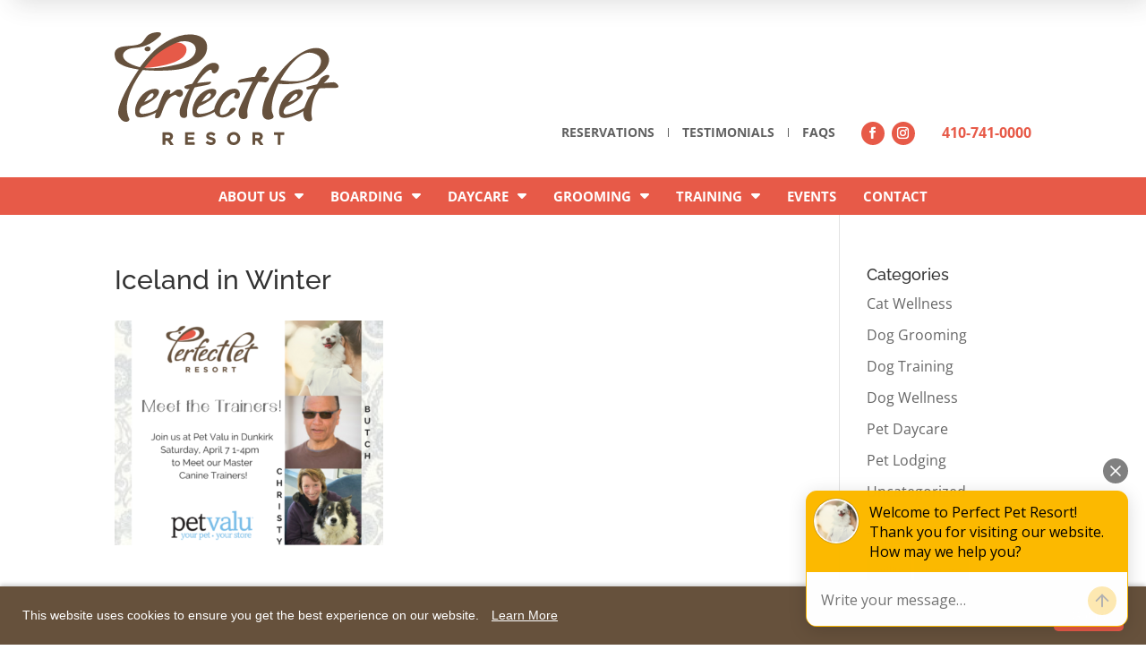

--- FILE ---
content_type: text/html; charset=utf-8
request_url: https://www.google.com/recaptcha/api2/aframe
body_size: 184
content:
<!DOCTYPE HTML><html><head><meta http-equiv="content-type" content="text/html; charset=UTF-8"></head><body><script nonce="JlI-BbVrUWsnW8T3jYr1IA">/** Anti-fraud and anti-abuse applications only. See google.com/recaptcha */ try{var clients={'sodar':'https://pagead2.googlesyndication.com/pagead/sodar?'};window.addEventListener("message",function(a){try{if(a.source===window.parent){var b=JSON.parse(a.data);var c=clients[b['id']];if(c){var d=document.createElement('img');d.src=c+b['params']+'&rc='+(localStorage.getItem("rc::a")?sessionStorage.getItem("rc::b"):"");window.document.body.appendChild(d);sessionStorage.setItem("rc::e",parseInt(sessionStorage.getItem("rc::e")||0)+1);localStorage.setItem("rc::h",'1768375270933');}}}catch(b){}});window.parent.postMessage("_grecaptcha_ready", "*");}catch(b){}</script></body></html>

--- FILE ---
content_type: text/css
request_url: https://perfectpetresort.com/wp-content/et-cache/global/et-divi-customizer-global.min.css?ver=1766765077
body_size: 4175
content:
body,.et_pb_column_1_2 .et_quote_content blockquote cite,.et_pb_column_1_2 .et_link_content a.et_link_main_url,.et_pb_column_1_3 .et_quote_content blockquote cite,.et_pb_column_3_8 .et_quote_content blockquote cite,.et_pb_column_1_4 .et_quote_content blockquote cite,.et_pb_blog_grid .et_quote_content blockquote cite,.et_pb_column_1_3 .et_link_content a.et_link_main_url,.et_pb_column_3_8 .et_link_content a.et_link_main_url,.et_pb_column_1_4 .et_link_content a.et_link_main_url,.et_pb_blog_grid .et_link_content a.et_link_main_url,body .et_pb_bg_layout_light .et_pb_post p,body .et_pb_bg_layout_dark .et_pb_post p{font-size:16px}.et_pb_slide_content,.et_pb_best_value{font-size:18px}body{color:#616161}body,.et_pb_column_1_2 .et_quote_content blockquote cite,.et_pb_column_1_2 .et_link_content a.et_link_main_url,.et_pb_column_1_3 .et_quote_content blockquote cite,.et_pb_column_3_8 .et_quote_content blockquote cite,.et_pb_column_1_4 .et_quote_content blockquote cite,.et_pb_blog_grid .et_quote_content blockquote cite,.et_pb_column_1_3 .et_link_content a.et_link_main_url,.et_pb_column_3_8 .et_link_content a.et_link_main_url,.et_pb_column_1_4 .et_link_content a.et_link_main_url,.et_pb_blog_grid .et_link_content a.et_link_main_url,body .et_pb_bg_layout_light .et_pb_post p,body .et_pb_bg_layout_dark .et_pb_post p{font-weight:400}.et_pb_slide_content,.et_pb_best_value{font-weight:400}#et_search_icon:hover,.mobile_menu_bar:before,.mobile_menu_bar:after,.et_toggle_slide_menu:after,.et-social-icon a:hover,.et_pb_sum,.et_pb_pricing li a,.et_pb_pricing_table_button,.et_overlay:before,.entry-summary p.price ins,.et_pb_member_social_links a:hover,.et_pb_widget li a:hover,.et_pb_filterable_portfolio .et_pb_portfolio_filters li a.active,.et_pb_filterable_portfolio .et_pb_portofolio_pagination ul li a.active,.et_pb_gallery .et_pb_gallery_pagination ul li a.active,.wp-pagenavi span.current,.wp-pagenavi a:hover,.nav-single a,.tagged_as a,.posted_in a{color:#e75a48}.et_pb_contact_submit,.et_password_protected_form .et_submit_button,.et_pb_bg_layout_light .et_pb_newsletter_button,.comment-reply-link,.form-submit .et_pb_button,.et_pb_bg_layout_light .et_pb_promo_button,.et_pb_bg_layout_light .et_pb_more_button,.et_pb_contact p input[type="checkbox"]:checked+label i:before,.et_pb_bg_layout_light.et_pb_module.et_pb_button{color:#e75a48}.footer-widget h4{color:#e75a48}.et-search-form,.nav li ul,.et_mobile_menu,.footer-widget li:before,.et_pb_pricing li:before,blockquote{border-color:#e75a48}.et_pb_counter_amount,.et_pb_featured_table .et_pb_pricing_heading,.et_quote_content,.et_link_content,.et_audio_content,.et_pb_post_slider.et_pb_bg_layout_dark,.et_slide_in_menu_container,.et_pb_contact p input[type="radio"]:checked+label i:before{background-color:#e75a48}.container,.et_pb_row,.et_pb_slider .et_pb_container,.et_pb_fullwidth_section .et_pb_title_container,.et_pb_fullwidth_section .et_pb_title_featured_container,.et_pb_fullwidth_header:not(.et_pb_fullscreen) .et_pb_fullwidth_header_container{max-width:1200px}.et_boxed_layout #page-container,.et_boxed_layout.et_non_fixed_nav.et_transparent_nav #page-container #top-header,.et_boxed_layout.et_non_fixed_nav.et_transparent_nav #page-container #main-header,.et_fixed_nav.et_boxed_layout #page-container #top-header,.et_fixed_nav.et_boxed_layout #page-container #main-header,.et_boxed_layout #page-container .container,.et_boxed_layout #page-container .et_pb_row{max-width:1360px}a{color:#e75a48}.et_secondary_nav_enabled #page-container #top-header{background-color:#e75a48!important}#et-secondary-nav li ul{background-color:#e75a48}#main-footer .footer-widget h4,#main-footer .widget_block h1,#main-footer .widget_block h2,#main-footer .widget_block h3,#main-footer .widget_block h4,#main-footer .widget_block h5,#main-footer .widget_block h6{color:#e75a48}.footer-widget li:before{border-color:#e75a48}#footer-widgets .footer-widget li:before{top:10.6px}body .et_pb_button{border-width:1px!important}body.et_pb_button_helper_class .et_pb_button,body.et_pb_button_helper_class .et_pb_module.et_pb_button{}@media only screen and (min-width:981px){.et_fixed_nav #page-container .et-fixed-header#top-header{background-color:#e75a48!important}.et_fixed_nav #page-container .et-fixed-header#top-header #et-secondary-nav li ul{background-color:#e75a48}}@media only screen and (min-width:1500px){.et_pb_row{padding:30px 0}.et_pb_section{padding:60px 0}.single.et_pb_pagebuilder_layout.et_full_width_page .et_post_meta_wrapper{padding-top:90px}.et_pb_fullwidth_section{padding:0}}	h1,h2,h3,h4,h5,h6{font-family:'Raleway',Helvetica,Arial,Lucida,sans-serif}body,input,textarea,select{font-family:'Open Sans',Helvetica,Arial,Lucida,sans-serif}.no-results-message{display:none;text-align:center;padding:40px 0;font-size:18px;color:#666}body.search.no-results-found .no-results-message{display:block!important}body.search.no-results-found .search_result{display:none!important}.ctct-form-wrapper .ctct-form abbr{text-decoration:none}#mobile_menu .df-mobile-menu-wrap{display:flex}figure.alignleft{margin-right:20px;margin-bottom:20px}figure.alignright{margin-left:20px;margin-bottom:20px}.blog-section a.df-cpt-read-more:hover{border-color:transparent}.menu_icon{cursor:pointer;z-index:10000;position:relative;margin-right:0!important;line-height:0}.phone_icon_mobile span.et_pb_icon_wrap{width:29px;height:29px;background:#fff;border-radius:100%;display:inline-flex;align-items:center;justify-content:center}.mobile_column{margin-bottom:0px!important;display:flex;justify-content:flex-start;align-items:center}.mobile_column .et_pb_social_media_follow li{margin-bottom:0}.mobile_hamburger_col .et_pb_menu__wrap{justify-content:flex-end}.margin_zero{margin-bottom:0!important}.mobile_hamburger_col,.mobile_hamburger_col .et_pb_menu_inner_container,.mobile_hamburger_col .et_pb_module{position:static}.mobile_hamburger_col #header-red ul .sub-menu{background:0 0!important}#mobile_menu button.df-am-item.df-am-search-button{border-radius:100%}#mobile_menu .df-mobile-menu-wrap,#mobile_menu .et_pb_module_inner{position:static}#mobile_menu .mobile-slide-inner-wrap{padding:0!important;background:#e75a48}#mobile_menu ul.sub-menu li.current_page_item a{background-color:#666!important}#mobile_menu .df-mobile-menu li li{padding-left:0}#mobile_menu ul.sub-menu li a{padding-left:10%!important}body img.alignleft{margin-right:24px;margin-bottom:15px}body img.alignright{margin-left:24px;margin-bottom:15px}#sidebar-sections .et_pb_widget .widgettitle{margin-top:25px!important}#sidebar-sections .et_pb_widget:first-child .widgettitle{margin-top:5px!important}div#sidebar-sections{border-right:0;padding-right:0}.blog-section a.df-cpt-read-more{display:inline-block;border-bottom:1px solid #e02b20;line-height:7px}.blog-section .et-pb-icon{margin-right:0;font-size:20px!important;line-height:14px;width:17px;margin-left:-5px}.blog-section a.df-cpt-read-more span{color:#e75a48;font-size:16px}.blog-section .df-cpt-image-wrap{max-width:420px}.blog-section .page-numbers{color:#000;line-height:8px!important}.blog-section .pagination .page-numbers.current{padding:11px!important}.blog-section .pagination{justify-content:left!important}.singlepage-section .wp-block-image img{margin-right:25px!important}#sidebar-sections .tagcloud a{color:#e75a48!important;background:#fff!important;font-size:11px;line-height:21px;padding:0 2px}#sidebar-sections .tagcloud a:hover{color:#616161!important}#sidebar-sections .widget_archive a:hover,#sidebar-sections .widget_categories a:hover,#sidebar-sections .widget_recent_entries a:hover{color:#e75a48!important}.submitorganizer-form input.wpem-theme-button{border-radius:3px;padding:8px 16px;margin:0 0 16px 0;font-size:14px;background-color:#e75a48;color:#fefefe;border:none;font-weight:700;text-transform:uppercase;cursor:pointer}.submitorganizer-form input.wpem-theme-button:hover{background-color:#e23620!important}.submitorganizer-form fieldset label{margin-bottom:5px;display:block;color:#000}.sitemap-page .wsp-testimonial_categorys-title{display:none}.sitemap-page .wsp-testimonial_categorys-list{display:none}.sitemap-page .wsp-popupbuilders-title{display:none}.sitemap-page .wsp-popupbuilders-list{display:none}.sitemap-page .wsp-ctct_listss-title{display:none}.sitemap-page .wsp-ctct_listss-list{display:none}.privacy-section h2{color:#e75a48;font-weight:500}.privacy-section h3{color:#e75a48;font-weight:500;font-size:31px;line-height:41px}.privacy-section h1{color:#e75a48;font-weight:500;font-size:28px;line-height:38px}.testimonial-sidebar .df-cpt-custom-text{color:#6f625a;font-weight:700!important}.ctc-section a{text-decoration:underline}.ctc-section a:hover{text-decoration:none;color:#000}.innerpage-slider .et_pb_slide_description{padding-top:10%!important;padding-bottom:10%!important}.innerpage-slider .et_pb_slide_image{text-align:left;width:100%}.innerpage-content h2{color:#e75a48;font-weight:500;font-size:22px}.custom-link a{text-decoration:underline!important;color:#e75a48}.custom-link a:hover{color:#e23822!important}a.custom-link:hover{color:#e23822}.innerpage-slider .et-pb-controllers{position:absolute!important;bottom:-60px!important}.innerpage-slider,.innerpage-slider .et_pb_slide,.innerpage-slider .et_pb_slides{overflow:visible!important}.innerpage-slider .et-pb-controllers a{display:inline-block;background-color:#cacaca!important}.innerpage-slider .et_pb_slide_image{height:100%;margin-top:0!important;top:0!important}.innerpage-slider .et_pb_slide_image img{max-height:100%!important;height:100%;object-fit:cover}.innerpage-slider .et_pb_slide_description{padding-left:40px;padding-right:40px}.innerpage-slider .et_pb_slide_with_image .et_pb_slide_description{width:30%}.et_pb_slide_video,.innerpage-slider .et_pb_slide_image{width:70%;margin-right:0}.innerpage-slider .et_pb_slide{padding:0!important}.innerpage-slider .et-pb-slider-arrows{display:none}.innerpage-slider .et-pb-controllers .et-pb-active-control{background-color:#cbcd27!important}.innerpage-slider .et-pb-controllers a{width:11px;height:11px}.innerpage-accordian .et_pb_toggle_title:hover{background-color:#a1a21f!important}.innerpage-accordian .et_pb_toggle_open h5.et_pb_toggle_title{background-color:#a1a21f!important}.innerpage-accordian .et_pb_toggle_open .et_pb_toggle_title:before{display:block!important;content:"\33"!important;right:5px}.innerpage-accordian .et_pb_toggle_title:before{right:5px!important}.innerpage-accordian .et_pb_toggle_open h5.et_pb_toggle_title{padding:12px 16px!important}.innerpage-accordian .et_pb_toggle_content{padding:15px 9px;position:relative;background-color:#fff}.innerpage-accordian .et_pb_toggle_title{padding:9px 15px!important}.innerpage-accordian .et_pb_accordion_item{margin-bottom:9px!important;padding:0 0!important}.two_column_row .et_pb_column:first-child{width:25%;margin:0!important;padding:0 40px 0 15px}.two_column_row .et_pb_column:nth-child(2){width:75%;padding:0 15px 0 40px}.sidebar-related .df-cpt-custom-text{display:none;margin-bottom:0!important}.sidebar-related .df-cpts-wrap article{padding:0!important}.sidebar-related .df-cpts-wrap article:first-child .df-cpt-custom-text{display:block;margin-bottom:8px!important}.sidebar-related{border:1px solid #000;padding:16px 16px!important}.sidebar-related .df-cpts-wrap{margin-left:0!important;margin-right:0!important}.sidebar-related span.df-item-wrap{margin-right:0}.sidebar-menu li{margin-top:0!important}.sidebar-menu a{padding-top:10px!important;padding-bottom:10px!important;padding-left:15px!important}.sidebar-menu .et_mobile_nav_menu{display:none!important}.sidebar-menu .et_pb_menu__menu{display:flex!important;flex-direction:column!important;align-items:flex-start!important}.sidebar-menu .et_pb_menu__menu li{display:block!important;width:100%;margin:0;border-bottom:1px solid #fff}.sidebar-menu .et_pb_menu__menu li:last-child{border-bottom:none}.sidebar-menu .et_pb_menu__menu li.current-menu-ancestor>a,.sidebar-menu .et_pb_menu__menu li.current-menu-item>a,.sidebar-menu .et_pb_menu__menu li.current_page_item>a{background-color:#cbcd27!important;color:#000!important}.sidebar-menu .et_pb_menu__menu a:hover{background-color:#cbcd27!important;color:#000!important}.sidebar-menu .et_pb_menu__menu a{display:block;padding:5px 5px;width:100%;text-decoration:none;text-transform:uppercase;color:#fefefe;font-weight:600}.sidebar-menu .et_pb_menu__menu a:hover{background-color:#e8e8e8;color:#000}.sidebar-menu{background-color:#6f625a!important;padding:0 0}.home_slider .et_pb_slide_image{position:static;transform:none!important}.home_slider .et_pb_container{display:flex!important;flex-direction:column;justify-content:center}.home_slider .et_pb_container.et_pb_empty_slide .et_pb_slider_container_inner{width:0;height:0;padding:0}.home_slider .et_pb_slide_image img{width:50px;margin-bottom:10px}.home_slider .et_pb_slide_image,.home_slider .et_pb_slide_video{width:100%;margin-right:0}.header-faq .et_pb_menu__menu>nav>ul{align-items:center}.header_right_col{display:flex;justify-content:flex-end;align-items:center}.main_menu .et_pb_menu__menu>nav>ul>li{padding-left:30px;padding-right:30px}.header-faq .et_pb_menu__menu>nav>ul>li{margin-top:0}.header-faq .et_pb_menu__menu>nav>ul>li>a{padding-bottom:0!important}#header-red ul .sub-menu{background:#6a6a6a!important}.heading_graphics{position:relative}.main_menu .et-menu .menu-item-has-children>a:first-child:after{right:-12px;content:"\f0dd"!important;font-family:"Font Awesome 5 Free";top:-4px}.main_menu .et_pb_menu__menu>nav>ul>li:hover{background:#6a6a6a}.main_menu .et_pb_menu__menu>nav>ul>li.current-menu-ancestor,.main_menu .et_pb_menu__menu>nav>ul>li.current-menu-item,.main_menu .et_pb_menu__menu>nav>ul>li.current_page_ancestor,.main_menu .et_pb_menu__menu>nav>ul>li.current_page_item{background-color:#6a6a6a}.main_menu .et_pb_menu__menu>nav>ul>li{margin-top:0;padding-top:8px}a.home-slider{font-size:22px!important;line-height:32px!important;color:#fff!important;font-weight:500;text-decoration:underline}.home_slider .et_pb_slide_with_image .et_pb_slide_description{width:100%;padding-left:0;padding-right:0;text-align:center;float:none;padding:0!important;margin:0}.home_slider .et_pb_slider_container_inner{width:375px;height:375px;background:#d68e00bf;border-radius:50%;padding:40px;display:flex!important;flex-direction:column!important;align-items:center!important;justify-content:center!important}.home_slider .et_pb_slide_image{display:block!important}.main_menu ul .sub-menu li:hover{background-color:#e75a48!important}.main_menu ul .sub-menu{padding-top:0!important;padding-bottom:0!important}.nav li ul{border-top:0}.heading-symbol h2{display:flex;align-items:center;justify-content:center;gap:2rem;text-align:center}.heading-symbol h2::after,.heading-symbol h2::before{content:"";flex:1;height:1px!important;background-color:#cacaca}.gallery_outer .df_ig_container .grid-item img{width:auto;display:inline-block}.gallery_outer .df_ig_container .grid-item figure{text-align:center}body #page-container .et_pb_section #button-icon::before{margin-left:-34px!important;font-size:18px!important}.footer-links{display:flex;justify-content:end;color:#616161!important}.footer-links a{color:#616161;text-decoration:underline;position:relative}.footer-links a:not(:last-child)::after{content:"|";margin:0 10px;color:#000;display:inline-block;text-decoration:none}.homepage-slider a.et-pb-arrow-next{opacity:1;right:0!important}.homepage-slider a.et-pb-arrow-prev{opacity:1;left:0!important}.homepage-slider a.et-pb-arrow-next:hover,.homepage-slider a.et-pb-arrow-prev:hover{background-color:rgba(0,0,0,.5)}.footer-signup .ctct-form{padding-top:25px}.footer-signup .ctct-form p{padding-bottom:0!important}.footer-signup input,.footer-signup select,.footer-signup textarea{padding:10px;font-size:15px;width:100%}.footer-signup .ctct-form .ctct-form-field-submit input[type=submit]{font-family:Raleway,sans-serif;font-weight:700;text-transform:uppercase;letter-spacing:1px;-webkit-appearance:none;-webkit-transition:background-color .25s ease-out,color .25s ease-out;transition:background-color .25s ease-out,color .25s ease-out;background-color:#54455e;text-align:center;line-height:1;cursor:pointer;vertical-align:middle;border:1px solid transparent;border-radius:3px;padding:.5em 1em;color:#fefefe;width:auto;display:inline-block}.footer-signup .ctct-form .ctct-form-field-submit input[type=submit]:hover{background-color:#3a2f41}.footer-signup small{font-size:13px}.footer-signup input[type=email]:focus,.footer-signup input[type=password]:focus,.footer-signup input[type=text]:focus,textarea:focus{border:1px solid #6a6a6a;background-color:#fefefe;outline:0;box-shadow:0 0 5px #cacaca;-webkit-transition:box-shadow .5s,border-color .25s ease-in-out;transition:box-shadow .5s,border-color .25s ease-in-out}.et_pb_text_inner a.home-contact:hover{text-decoration:none}.footer-signup small a:hover{color:#000000a8!important}.home-contact a:hover{color:#000!important;text-decoration:none}.header-faq .et_pb_menu__menu>nav>ul>li:not(:last-child)>a{border-right:1px solid #616161;padding-right:15px;padding-bottom:0!important}.header-faq .et_pb_menu__menu>nav>ul>li>a{padding-left:15px}.header-faq .et_pb_menu__menu>nav>ul>li{padding-left:0!important;padding-right:0!important;line-height:10px!important}.reservation-form .gform_wrapper .gform_footer input[type=submit],.reservation-form .gform_wrapper .gform_page_footer input[type=submit]{border-radius:3px;padding:8px 16px;margin:0 0 16px 0;font-size:14px;background-color:#e75a48;color:#fefefe;border:none;font-weight:700;text-transform:uppercase;cursor:pointer}.reservation-form .gform_wrapper .gform_footer input[type=submit]:hover,.reservation-form .gform_wrapper .gform_page_footer input[type=submit]:hover{background-color:#e23620!important}.reservation-form .gform_wrapper .gfield_label,.reservation-form .gform_wrapper label{color:#0a0a0a!important}.innerpage-slider .et_pb_slide_image img{width:auto}.slider_height .et_pb_container{height:370px}.gform_wrapper.gravity-theme input[type=number]{border:1px solid #BBBBBB}.gform_wrapper.gravity-theme input[type=number]{line-height:23px!important}.gform_wrapper.gravity-theme .ginput_container_date input{width:100%}.sidebar-related .df-cpts-wrap article{margin-bottom:5px}@media (max-width:1310px) and (min-width:1025px){.home_slider .et_pb_slide_image img{width:40px}.main_menu .et_pb_menu__menu>nav>ul>li{padding-left:15px!important;padding-right:15px!important}.main_menu .et_pb_menu__menu>nav>ul>li a{font-size:15px!important}.service-title h3{font-size:17px!important}.et_pb_slide_video,.innerpage-slider .et_pb_slide_image{width:50%}.innerpage-slider .et_pb_slide_with_image .et_pb_slide_description{width:50%;padding-left:30px;padding-right:30px}.main_menu .et-menu .menu-item-has-children>a:first-child:after{right:0}}@media(max-width:1200px) and (min-width:641px){.gform_wrapper.gravity-theme .gfield.gfield--width-quarter{grid-column:span 6}}@media (max-width:1024px) and (min-width:981px){.main_menu .et-menu .menu-item-has-children>a:first-child:after{right:0}.header-faq .et_pb_menu__menu>nav>ul>li:not(:last-child)>a{padding-right:8px}.et_pb_slide_video,.innerpage-slider .et_pb_slide_image{width:50%}.innerpage-slider .et_pb_slide_with_image .et_pb_slide_description{width:50%;padding-left:30px;padding-right:30px}.main_menu .et_pb_menu__menu>nav>ul>li{padding-left:10px!important;padding-right:10px!important}.main_menu .et_pb_menu__menu>nav>ul>li a{font-size:15px!important}.service-title h3{font-size:17px!important}}@media(min-width:981px){#header-red ul.sub-menu li a{font-size:14px;line-height:24px}#header-red ul.sub-menu li.current-menu-item{background-color:#e75a48!important}.mobile_menu_item{display:none!important}}@media (max-width:980px){.df-mobile-menu .df-menu-nav a{border-color:#d34a38}.testimonials .df-cpt-inner-wrap{text-align:left}.et_pb_slide_video,.innerpage-slider .et_pb_slide_image{width:50%}.innerpage-slider .et_pb_slide_with_image .et_pb_slide_description{width:50%;padding-left:30px;padding-right:30px}.home_slider .et_pb_slider_container_inner{width:350px;height:350px}.footer-links{justify-content:flex-start}#mobile_menu .mobile-slide-inner-wrap{max-height:500px;overflow-y:scroll}}@media (max-width:767px){.footer_blurb .et_pb_blurb_container{padding-left:3px!important}.innerpage-accordian .et_pb_toggle_title:before{right:0!important}.innerpage-slider .et_pb_slide_image{width:100%!important;max-width:100%!important;display:block!important;margin:0 auto!important;height:auto!important}.innerpage-slider .et_pb_slide_image img{max-height:250px!important;width:100%}.innerpage-slider .et_pb_slide_with_image .et_pb_slide_description{width:100%;padding-top:30px!important;padding-bottom:30px!important;padding-left:20px!important;padding-right:20px!important}.innerpage-slider .et-pb-controllers{bottom:-45px!important}.innerpage-slider .et_pb_slider_container_inner{vertical-align:top!important}body img.alignleft,body img.alignright,figure.alignleft,figure.alignright{margin-right:0;margin-bottom:15px;margin-left:0;display:block;float:none}.home_slider .et_pb_slide_image img{width:35px}.broadly__chat--closed #broadly-widget{bottom:65px!important}.mobile_column{width:70%!important}.mobile_hamburger_col{width:30%!important}.home_slider .et_pb_container{align-items:center!important}.home_slider .et_pb_slider_container_inner{width:250px;height:250px}.gallery_outer .df_ig_container .grid-item img{max-height:70px}}@media (max-width:399px) and (min-width:320px){.home_slider .et_pb_slider_container_inner{width:230px;height:230px}}

--- FILE ---
content_type: text/css
request_url: https://perfectpetresort.com/wp-content/et-cache/1354/et-core-unified-cpt-tb-3048-tb-3105-deferred-1354.min.css?ver=1766778888
body_size: 604
content:
.et_pb_section_1_tb_footer.et_pb_section{padding-top:48px;padding-bottom:32px;background-color:#6d5a7a!important}.et_pb_row_2_tb_footer.et_pb_row,.et_pb_row_4_tb_footer.et_pb_row{padding-top:0px!important;padding-bottom:0px!important;padding-top:0px;padding-bottom:0px}.et_pb_blurb_1_tb_footer.et_pb_blurb .et_pb_module_header,.et_pb_blurb_1_tb_footer.et_pb_blurb .et_pb_module_header a,.et_pb_blurb_0_tb_footer.et_pb_blurb .et_pb_module_header,.et_pb_blurb_0_tb_footer.et_pb_blurb .et_pb_module_header a{font-size:28px;color:#FFFFFF!important;line-height:38px}.et_pb_blurb_1_tb_footer.et_pb_blurb,.et_pb_blurb_0_tb_footer.et_pb_blurb{margin-bottom:0px!important}.et_pb_blurb_0_tb_footer .et-pb-icon{font-size:40px;color:#FFFFFF;font-family:ETmodules!important;font-weight:400!important}.et_pb_blurb_1_tb_footer .et_pb_blurb_content,.et_pb_blurb_0_tb_footer .et_pb_blurb_content{max-width:100%}.sb_instagram_feed_0_tb_footer{margin-bottom:0px}.et_pb_blurb_1_tb_footer .et-pb-icon{font-size:40px;color:#FFFFFF;font-family:FontAwesome!important;font-weight:400!important}.et_pb_text_3_tb_footer.et_pb_text,.et_pb_text_4_tb_footer h3,.et_pb_blurb_2_tb_footer.et_pb_blurb,.et_pb_text_5_tb_footer.et_pb_text,.et_pb_blurb_3_tb_footer.et_pb_blurb,.et_pb_blurb_4_tb_footer.et_pb_blurb{color:#FFFFFF!important}.et_pb_text_3_tb_footer{margin-bottom:10px!important}.et_pb_section_2_tb_footer.et_pb_section{background-color:#e75a48!important}.et_pb_blurb_3_tb_footer.et_pb_blurb .et_pb_blurb_description a,.et_pb_blurb_4_tb_footer.et_pb_blurb .et_pb_blurb_description a,.et_pb_blurb_2_tb_footer.et_pb_blurb .et_pb_blurb_description a{font-weight:600;color:#FFFFFF!important;text-align:left}.et_pb_blurb_2_tb_footer .et-pb-icon,.et_pb_blurb_3_tb_footer .et-pb-icon{font-size:16px;color:#FFFFFF;font-family:ETmodules!important;font-weight:400!important}.et_pb_blurb_4_tb_footer .et-pb-icon{font-size:16px;color:#FFFFFF;font-family:FontAwesome!important;font-weight:900!important}body #page-container .et_pb_section .et_pb_social_media_follow li.et_pb_social_media_follow_network_0_tb_footer .follow_button,body #page-container .et_pb_section .et_pb_social_media_follow li.et_pb_social_media_follow_network_1_tb_footer .follow_button{border-radius:0px}body #page-container .et_pb_section .et_pb_social_media_follow li.et_pb_social_media_follow_network_0_tb_footer .follow_button:before,body #page-container .et_pb_section .et_pb_social_media_follow li.et_pb_social_media_follow_network_0_tb_footer .follow_button:after,body #page-container .et_pb_section .et_pb_social_media_follow li.et_pb_social_media_follow_network_1_tb_footer .follow_button:before,body #page-container .et_pb_section .et_pb_social_media_follow li.et_pb_social_media_follow_network_1_tb_footer .follow_button:after{display:none!important}.et_pb_social_media_follow .et_pb_social_media_follow_network_0_tb_footer.et_pb_social_icon .icon:before,.et_pb_social_media_follow .et_pb_social_media_follow_network_1_tb_footer.et_pb_social_icon .icon:before{color:#e75a48}.et_pb_image_0_tb_footer{width:60%;text-align:center}.et_pb_section_3_tb_footer.et_pb_section{padding-top:15px;padding-bottom:15px}.et_pb_text_6_tb_footer,.et_pb_text_7_tb_footer{line-height:23px;font-size:13px;line-height:23px;margin-bottom:0px!important}.et_pb_social_media_follow_network_1_tb_footer a.icon,.et_pb_social_media_follow_network_0_tb_footer a.icon{background-color:#FFFFFF!important}.et_pb_image_0_tb_footer.et_pb_module{margin-left:0px!important;margin-right:auto!important}@media only screen and (max-width:980px){.et_pb_blurb_0_tb_footer.et_pb_blurb .et_pb_module_header,.et_pb_blurb_0_tb_footer.et_pb_blurb .et_pb_module_header a,.et_pb_blurb_1_tb_footer.et_pb_blurb .et_pb_module_header,.et_pb_blurb_1_tb_footer.et_pb_blurb .et_pb_module_header a{font-size:25px;line-height:35px}.et_pb_blurb_0_tb_footer.et_pb_blurb{margin-bottom:0px!important}.et_pb_image_0_tb_footer .et_pb_image_wrap img{width:auto}.et_pb_section_3_tb_footer.et_pb_section{padding-top:32px;padding-bottom:20px}}@media only screen and (max-width:767px){.et_pb_blurb_0_tb_footer.et_pb_blurb .et_pb_module_header,.et_pb_blurb_0_tb_footer.et_pb_blurb .et_pb_module_header a,.et_pb_blurb_1_tb_footer.et_pb_blurb .et_pb_module_header,.et_pb_blurb_1_tb_footer.et_pb_blurb .et_pb_module_header a{font-size:20px;line-height:30px}.et_pb_blurb_0_tb_footer.et_pb_blurb{margin-bottom:5px!important}.et_pb_blurb_0_tb_footer .et-pb-icon{font-size:22px}.et_pb_blurb_1_tb_footer .et-pb-icon{font-size:21px}.et_pb_image_0_tb_footer .et_pb_image_wrap img{width:auto}.et_pb_section_3_tb_footer.et_pb_section{padding-top:25px;padding-bottom:20px}}

--- FILE ---
content_type: text/plain
request_url: https://www.google-analytics.com/j/collect?v=1&_v=j102&a=1638387476&t=pageview&_s=1&dl=https%3A%2F%2Fperfectpetresort.com%2Fevents%2Ficeland-in-winter-3%2F&ul=en-us%40posix&dt=Iceland%20in%20Winter%20-%20Perfect%20Pet%20Resort&sr=1280x720&vp=1280x720&_u=IEBAAEABAAAAACAAI~&jid=674076859&gjid=1727318622&cid=2004277064.1768375266&tid=UA-92854033-1&_gid=485405870.1768375266&_r=1&_slc=1&z=342699756
body_size: -452
content:
2,cG-KNX387FZWT

--- FILE ---
content_type: image/svg+xml
request_url: https://perfectpetresort.com/wp-content/uploads/2017/02/PPR-Logo.svg
body_size: 6843
content:
<?xml version="1.0" encoding="utf-8"?>
<!-- Generator: Adobe Illustrator 21.0.0, SVG Export Plug-In . SVG Version: 6.00 Build 0)  -->
<svg version="1.1" id="Layer_1" xmlns="http://www.w3.org/2000/svg" xmlns:xlink="http://www.w3.org/1999/xlink" x="0px" y="0px"
	 viewBox="0 0 262.7 132.4" style="enable-background:new 0 0 262.7 132.4;" xml:space="preserve">
<style type="text/css">
	.st0{clip-path:url(#SVGID_2_);fill:#66513D;}
	.st1{clip-path:url(#SVGID_2_);fill:#E65A48;}
</style>
<g>
	<defs>
		<rect id="SVGID_1_" width="262.7" height="132.4"/>
	</defs>
	<clipPath id="SVGID_2_">
		<use xlink:href="#SVGID_1_"  style="overflow:visible;"/>
	</clipPath>
	<path class="st0" d="M65.1,122.4c0,1.2-0.9,1.9-2.4,1.9h-3.2v-3.8h3.1C63.8,120.5,65.1,120.8,65.1,122.4 M65.4,126.7
		c2-0.8,3.1-2.4,3.1-4.5c0-1.3-0.4-2.5-1.3-3.3c-1-1-2.5-1.5-4.3-1.5h-6.2c-0.2,0-0.4,0.2-0.4,0.4v14c0,0.2,0.2,0.4,0.4,0.4h2.5
		c0.2,0,0.4-0.2,0.4-0.4v-4.4H62l3.3,4.7c0.1,0.1,0.2,0.2,0.4,0.2h2.9c0.2,0,0.3-0.1,0.4-0.2c0.1-0.1,0.1-0.3,0-0.4L65.4,126.7z"/>
	<path class="st0" d="M93.5,129.1h-7.6v-2.9h6.6c0.2,0,0.4-0.2,0.4-0.4v-2.2c0-0.2-0.2-0.4-0.4-0.4h-6.6v-2.8h7.5
		c0.2,0,0.4-0.2,0.4-0.4v-2.2c0-0.2-0.2-0.4-0.4-0.4H83.1c-0.2,0-0.4,0.2-0.4,0.4v14c0,0.2,0.2,0.4,0.4,0.4h10.5
		c0.2,0,0.4-0.2,0.4-0.4v-2.2C93.9,129.3,93.7,129.1,93.5,129.1"/>
	<path class="st0" d="M113.9,123.2c-2.8-0.7-3-1.1-3-1.8c0-0.7,0.7-1.2,1.8-1.2c1.2,0,2.3,0.4,3.5,1.4c0.1,0.1,0.2,0.1,0.3,0.1
		c0.1,0,0.2-0.1,0.3-0.2l1.3-1.9c0.1-0.2,0.1-0.4-0.1-0.6c-1.6-1.2-3.3-1.9-5.3-1.9c-3,0-5.2,1.9-5.2,4.5c0,2.8,1.8,3.8,5,4.6
		c2.6,0.6,2.8,1.1,2.8,1.8c0,1-1.1,1.3-2,1.3c-1.5,0-2.7-0.5-4.1-1.7c-0.1-0.1-0.2-0.1-0.3-0.1c-0.1,0-0.2,0.1-0.3,0.2l-1.5,1.8
		c-0.2,0.2-0.1,0.4,0,0.6c1.7,1.5,3.8,2.3,6.1,2.3c3.3,0,5.4-1.8,5.4-4.6C118.7,124.8,116.4,123.8,113.9,123.2"/>
	<path class="st0" d="M144.1,124.8L144.1,124.8c0,2.6-1.8,4.5-4.3,4.5c-2.5,0-4.3-1.9-4.3-4.6c0-2.6,1.8-4.5,4.3-4.5
		C142.3,120.2,144.1,122.2,144.1,124.8 M139.8,117.1c-4.3,0-7.8,3.4-7.8,7.7v0c0,4.3,3.3,7.6,7.7,7.6c4.3,0,7.8-3.4,7.8-7.7
		C147.5,120.4,144.2,117.1,139.8,117.1"/>
	<path class="st0" d="M170.5,122.4c0,1.2-0.9,1.9-2.4,1.9h-3.2v-3.8h3.1C169.2,120.5,170.5,120.8,170.5,122.4 M170.8,126.7
		c2-0.8,3.1-2.4,3.1-4.5c0-1.3-0.4-2.5-1.3-3.3c-1-1-2.5-1.5-4.3-1.5h-6.2c-0.2,0-0.4,0.2-0.4,0.4v14c0,0.2,0.2,0.4,0.4,0.4h2.5
		c0.2,0,0.4-0.2,0.4-0.4v-4.4h2.4l3.3,4.7c0.1,0.1,0.2,0.2,0.4,0.2h2.9c0.2,0,0.3-0.1,0.4-0.2c0.1-0.1,0.1-0.3,0-0.4L170.8,126.7z"
		/>
	<path class="st0" d="M198.7,117.4h-11.3c-0.2,0-0.4,0.2-0.4,0.4v2.3c0,0.2,0.2,0.4,0.4,0.4h4v11.3c0,0.2,0.2,0.4,0.4,0.4h2.5
		c0.2,0,0.4-0.2,0.4-0.4v-11.3h4c0.2,0,0.4-0.2,0.4-0.4v-2.3C199.2,117.6,199,117.4,198.7,117.4"/>
	<path class="st1" d="M82.8,26.1c-5.2,9.2-27.1,14.9-49.9,16c1-2.4,12.5-16.2,12.5-16.2l18.8-12.2l0.5-1.4C81,9.5,88,17,82.8,26.1"
		/>
	<path class="st0" d="M95.2,21.2C94.1,32.3,79,36.9,70.1,38.6c-5.5,1.1-20.9,4.9-35.3,3.4c2.9-3.7,7.6-9.1,10.1-11.8
		c5.6-6.1,19.5-14.9,29.2-18.4c5.6-2,12.4-1.6,16.7,0.9C94.1,14.6,95.6,17.6,95.2,21.2 M105.9,9.2c-2.8-3.7-7.8-5.9-14.4-6.5
		c-17.5-1.5-34,9.8-42.3,16.6c-5.6,4.7-13.1,13-19.5,21.8C0.7,33.5,8.2,19.4,22.6,18.5c16.1-1,24.2-8.3,28.6-12.1
		C51.6,6,52,5.7,52.3,5.4c3.2-2.7,2-4.3,1.8-4.5c-0.5-0.5-1.4-0.8-2.7-0.9c-3.5-0.2-9,1-12,3.3c-1.7,1.3-2.8,3-4,4.7
		c-1.5,2.2-2.9,4.3-5.5,5.6c-3.3,1.6-7.9,2-12.8,2.4c-2.2,0.2-4.5,0.4-6.6,0.7c-4.2,0.6-7.1,1.9-8.8,4c-1.9,2.3-2.2,5.6-0.9,9.9
		c1.7,5.5,9,9.7,21.1,12c1.7,0.3,4,0.8,6.4,1.2c-3,4.3-28.4,42.4-23.5,54c1.9,4.4,5,7.1,8.3,7.3c0.1,0,0.2,0,0.3,0
		c1.5,0,2.9-0.6,3.6-1.7c1-1.5-0.5-2.9-1.3-5.4C8.8,76.4,30.9,47.4,33.1,44.3c6.4,0.6,18.9,1.4,34.5,0.2
		c20.2-1.6,35.3-9.2,39.6-19.9C109.5,18.8,109,13.2,105.9,9.2"/>
	<path class="st0" d="M39.4,16.9c0.8,0,3.2,0.7,2.7,3c-0.7,2.9-4,2.9-5.5,2c-2.1-1.2-1.5-3.5-0.2-4.3C37.8,16.8,38.6,16.8,39.4,16.9
		"/>
	<path class="st0" d="M65.2,70.1c0.8-2.1-0.3-2.8-2.9-2.5c-2.9,0.3-4.8,2.7-9.5,15.4s-6.9,18-4.1,18c5.1,0,5.2-3.1,8.5-11.7
		c3.7-9.7,6.6-12.4,11.1-14.7c3.7-1.9,3.4-1.1,5.1,0.3c1.8,1.5,4.9,1.4,6.3-1.1c1.4-2.5,0.1-6.3-3.5-6.6c-3.6-0.3-4.1,0.9-7.8,3.4
		c-4,2.7-3.8,1.7-3.8,1.7L65.2,70.1z"/>
	<path class="st0" d="M40.3,74.1c1.9-1.9,3.2-2.6,3.9-2.5c0.9,0,1.5,0.9,1.5,1.9c0,0.9-0.7,3.1-3.7,5c-3,1.8-7.2,3.2-7.2,3.2
		S38.4,76,40.3,74.1 M52.1,69.6c-0.4-5.3-11.6-3.8-18.8,3.1c-7.2,6.9-11.1,18.2-8.5,24.5c2.5,6.2,17.8,1,27.3-4.9
		c2.4-1.5,3.6-3.5,3.4-4c-0.7-1.5-2.8-3.1-3.9-0.5c-2.4,6.1-17.8,9.1-20.7,7.7c-4.7-2.1,1.1-8.6,1.1-8.6
		C44.2,81.5,52.5,74.9,52.1,69.6"/>
	<path class="st0" d="M107.7,74.1c1.9-1.9,3-2.5,3.9-2.5c0.8,0,1.5,0.9,1.5,1.9c0,0.9-0.7,3.1-3.7,5c-3,1.8-7.2,3.2-7.2,3.2
		S105.8,76,107.7,74.1 M119.4,69.6c-0.4-5.3-11.6-3.8-18.8,3.1c-7.2,6.9-11.1,18.2-8.5,24.5c2.5,6.2,17.8,1,27.3-4.9
		c4.1-2.6,4.1-2.5,3.4-4c-0.7-1.5-2.8-3.1-3.9-0.5c-2.4,6.1-17.8,9.1-20.7,7.7c-4.7-2.1,1.1-8.6,1.1-8.6
		C111.6,81.5,119.9,74.9,119.4,69.6"/>
	<path class="st0" d="M209.4,74.7c1.9-1.9,3.1-2.5,3.9-2.5c0.8,0,1.5,0.9,1.5,1.8c0,0.9-0.7,3.1-3.7,5c-3,1.8-7.2,3.2-7.2,3.2
		S207.4,76.6,209.4,74.7 M221.1,70.2c-0.4-5.3-11.6-3.8-18.8,3.1c-7.2,6.9-11.1,18.2-8.5,24.5c2.5,6.2,17.8,1,27.3-4.9
		c4.1-2.6,6.8-3.7,6.1-5.2c-0.7-1.5,0.9-6.3-0.3-3.7c-3.6,7.6-24,13.5-26.9,12.2c-4.7-2.1,1.3-8.7,1.3-8.7
		C213.5,82.1,221.5,75.5,221.1,70.2"/>
	<path class="st0" d="M175.8,48.3c-8.2,9-17.3,27.3-19.9,42.2c-1,5.7,2.9,10.2-4.1,11.3c-7.2,1.2-6.8-8.6-5.2-12.7
		c5.2-12.8,16.5-32.7,21.9-44.2C171.8,37.7,183.8,39.4,175.8,48.3"/>
	<path class="st0" d="M121.5,38c-1.8-2.4-10.1-5.2-20,7.3c-7.8,9.8-19.8,30.3-24.2,43c-1.4,4-2.4,13.1,4.8,12.2
		c4.9-0.7,2.1-4.9,3.2-10.4c5.7-30.1,21.8-43,23.3-44.1c5.6-4.3,5.7-0.5,5.6,0.6c-0.1,0.8,3.2,3.6,6.3-0.5
		C123.6,42.1,122.3,39.1,121.5,38"/>
	<path class="st0" d="M113.2,59.1c-0.9,1.3-1.7,2.3-5.2,2.9c-3.5,0.7-14,2.5-20.4,4.4c-2.7,0.8-6.8-0.5-5.4-2.9
		c1.9-3.2,27.9-5.3,29.8-5.4C113.9,58,113.2,59.1,113.2,59.1"/>
	<path class="st0" d="M146.8,74.8c0.9-3.5-0.7-8.6-6.2-8.5s-14,2.3-21.7,17.6c-7,13.8,6.5,21.5,18.6,11.9c11.2-8.9-1.2-8.5-2.4-4.6
		c-1.3,3.8-6.3,5.9-9.8,5.8c-3.4-0.1-1.9-10,4.6-18c6.5-7.9,13.2-9,11.5-6.1c-1.7,2.8-1.7,4.2,1,5C146,78.9,146.8,74.8,146.8,74.8"
		/>
	<path class="st0" d="M149.5,54.9c17.2-4.3,27.8-2.5,30.1-2.1c3.8,0.6,0.3,6.5-3.1,6c-6.5-0.9-17.2-1.5-30.3,0.4
		c-2.8,0.4-1.2-1.7-0.3-2.8C146.7,55.5,149.5,54.9,149.5,54.9"/>
	<path class="st0" d="M250.4,54.7c-8.1,9.6-17.5,14.3-19.4,39.2c-0.5,6.2,2.8,9.2-1,10.4c-7.7,2.4-9.4-8-8.2-12.5
		c3.7-14.1,11.4-23.3,19.7-37C244.6,49.6,256.5,47.5,250.4,54.7"/>
	<path class="st0" d="M228.2,63.4c17.2-4.5,26-4.4,28.4-4.7c3.8-0.4,9.6,6.5,3.3,6.6c-3.7,0.1-19.5-0.1-32.7,1.9
		c-2,0.3-2.4-1.9-2-2.5C225.7,63.9,228.2,63.4,228.2,63.4"/>
	<path class="st0" d="M193.8,56.1c28.1,4.8,36.3-2.2,43.8-11.3c6.2-7.4,6.4-15.5-0.5-18.7C230.5,23,220,19.8,202,44.4
		c-18,24.6-18.5,45.4-17.1,49.4c1.4,4,3.3,6.5-0.9,8.1c-7.7,2.9-9.9-3.7-9.9-3.7c-3.8-8,6.2-40.9,32.2-64.4
		c21.3-19.3,37.2-18.2,43.4-8.4c9.6,15.3-15.8,38.1-55.1,35.3c-4.5-0.3-5.4-1.2-5-3.2C189.9,55.4,191.8,56.2,193.8,56.1"/>
</g>
</svg>
